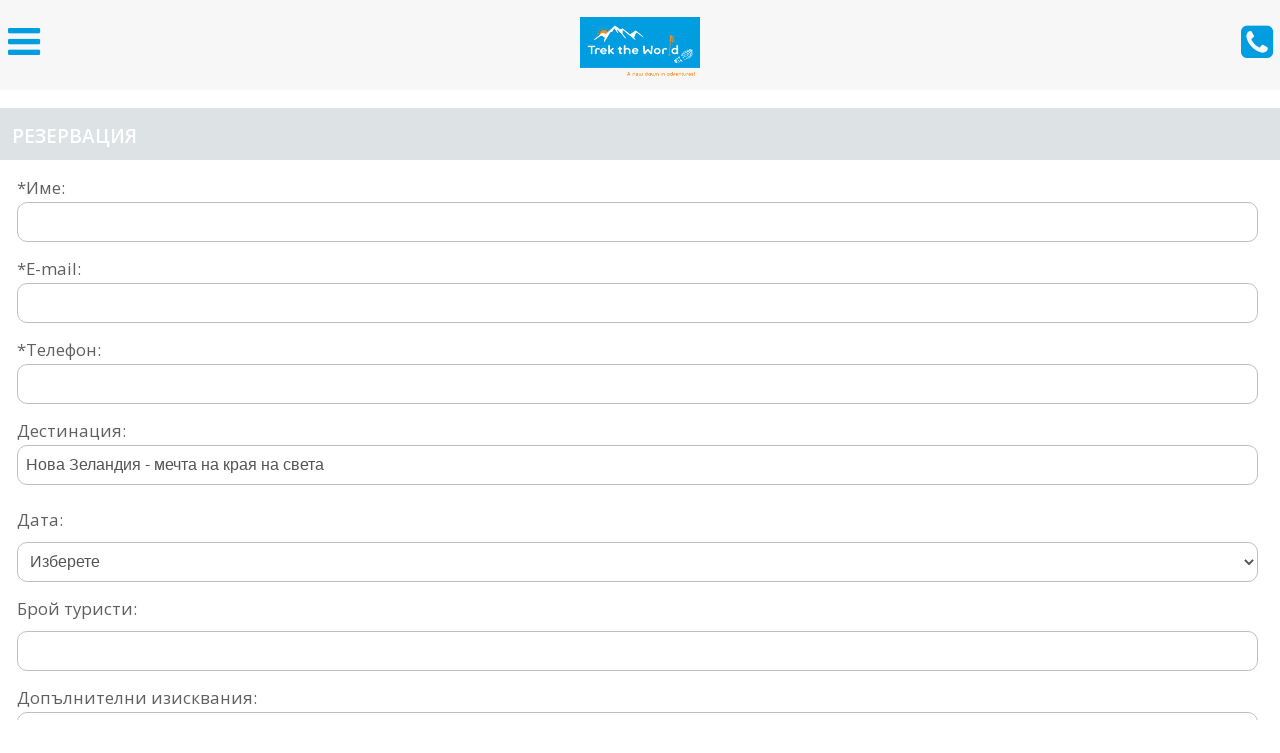

--- FILE ---
content_type: text/html; charset=UTF-8
request_url: https://m.trektheworld.club/reservation.html?offer=%D0%9D%D0%BE%D0%B2%D0%B0+%D0%97%D0%B5%D0%BB%D0%B0%D0%BD%D0%B4%D0%B8%D1%8F+-+%D0%BC%D0%B5%D1%87%D1%82%D0%B0+%D0%BD%D0%B0+%D0%BA%D1%80%D0%B0%D1%8F+%D0%BD%D0%B0+%D1%81%D0%B2%D0%B5%D1%82%D0%B0&oid=239
body_size: 2645
content:

<!DOCTYPE html>
<html>
 <head>
  <base href="https://m.trektheworld.club/"/>
  <title>Trek The World</title>

  <link rel="alternate" media="screen" href="https://www.trektheworld.club/reservation.html?offer=%D0%9D%D0%BE%D0%B2%D0%B0+%D0%97%D0%B5%D0%BB%D0%B0%D0%BD%D0%B4%D0%B8%D1%8F+-+%D0%BC%D0%B5%D1%87%D1%82%D0%B0+%D0%BD%D0%B0+%D0%BA%D1%80%D0%B0%D1%8F+%D0%BD%D0%B0+%D1%81%D0%B2%D0%B5%D1%82%D0%B0&oid=239"/>
  <link rel="canonical" href="https://www.trektheworld.club/reservation.html?offer=%D0%9D%D0%BE%D0%B2%D0%B0+%D0%97%D0%B5%D0%BB%D0%B0%D0%BD%D0%B4%D0%B8%D1%8F+-+%D0%BC%D0%B5%D1%87%D1%82%D0%B0+%D0%BD%D0%B0+%D0%BA%D1%80%D0%B0%D1%8F+%D0%BD%D0%B0+%D1%81%D0%B2%D0%B5%D1%82%D0%B0&oid=239"/>
  <meta name="apple-mobile-web-app-title" content="Trek The World"/>
  <meta name="apple-mobile-web-app-capable" content="yes"/>
  <meta name="apple-mobile-web-app-status-bar-style" content="black"/>
  <link rel="apple-touch-icon" href="/apple-touch-icon.png"/>
  <meta name="viewport" content="width=device-width, initial-scale=1.0, minimum-scale=1.0, maximum-scale=1.0" />
  <meta charset="UTF-8"/>

  <link
  href="https://fonts.googleapis.com/css?family=Open+Sans:300,400,600&display=swap&subset=cyrillic,cyrillic-ext,latin-ext"
  rel="stylesheet" />
  <link
  href="https://fonts.googleapis.com/css?family=Comfortaa:400,700&display=swap&subset=cyrillic,cyrillic-ext,latin-ext"
  rel="stylesheet" />
  <link rel="stylesheet" type="text/css" href="/css/mobile2.css" />
  <link rel="stylesheet" type="text/css" href="/css/slider/responsive-slider.css"/>

 </head>

 <body>


 <div id="main">
   <div id="header">
  <div class="flo-l">
   <a onclick="openNav()" style="font-size:15px"><i class="fa fa-bars" style="color:#009DE1;font-size:2.5em;padding:0.2em;"></i></a>
  </div>
  <div class="flo-r" onclick="location.href='tel:+359887065443'">
   <a href="tel:+359887065443" style="font-size:15px"><i class="fa fa-phone-square" style="color:#009DE1;font-size:2.5em;padding:0.2em;"></i></a>
  </div>
  <div onclick="location.href='/'">
   <a href="/" title="Начало"><img src="/img/logo.png" alt="" style="width:120px;height:64px"/></a>
  </div>
  <div class="clr-b"></div>
 </div>

 <div id="mobile_menu" class="sidenav">
  <a href="javascript:void(0)" class="closebtn" onclick="closeNav()">&times;</a>
  




    <div class="menu_separator" onclick="location.href='/about_us'">
     За нас    </div>
      <div class="menu_separator" onclick="location.href='/celebrations'">
     Празници    </div>
      <div class="menu_separator" onclick="location.href='/bulgaria'">
     България    </div>
      <div class="menu_separator" onclick="location.href='/balkans'">
     Балканите    </div>
      
    <div class="menu_separator" onclick="toggleFilter('toggle-mobile_1', 'menu-mobile_1')">
     <span class="menu-title" >Европа</span>
     <span class="see-all"><i class="fa fa-chevron-down"  id="toggle-mobile_1"></i></span>
     <div class="clear"></div>
    </div>
    <div id="menu-mobile_1" class="child_menu">
      <div class="menu_link" style="line-height:2em;" onclick="location.href='/europe/Greece'">
 <table border="0" cellpadding="0" cellspacing="0" style="width:100%">
  <tr>
   <td style="width:100%">
    Гърция
      </td>

  <td style="width:14px;vertical-align:middle" >
   <div class="flo-r"><i class="fa fa-chevron-right"></i></div>
  </td>
  </tr>
 </table>
</div>

<div class="menu_link" style="line-height:2em;" onclick="location.href='/europe/Azores'">
 <table border="0" cellpadding="0" cellspacing="0" style="width:100%">
  <tr>
   <td style="width:100%">
    Португалия
      </td>

  <td style="width:14px;vertical-align:middle" >
   <div class="flo-r"><i class="fa fa-chevron-right"></i></div>
  </td>
  </tr>
 </table>
</div>

<div class="menu_link" style="line-height:2em;" onclick="location.href='/europe/Spain'">
 <table border="0" cellpadding="0" cellspacing="0" style="width:100%">
  <tr>
   <td style="width:100%">
    Испания
      </td>

  <td style="width:14px;vertical-align:middle" >
   <div class="flo-r"><i class="fa fa-chevron-right"></i></div>
  </td>
  </tr>
 </table>
</div>

<div class="menu_link" style="line-height:2em;" onclick="location.href='/europe/Iceland'">
 <table border="0" cellpadding="0" cellspacing="0" style="width:100%">
  <tr>
   <td style="width:100%">
    Исландия
      </td>

  <td style="width:14px;vertical-align:middle" >
   <div class="flo-r"><i class="fa fa-chevron-right"></i></div>
  </td>
  </tr>
 </table>
</div>

<div class="menu_link" style="line-height:2em;" onclick="location.href='/europe/romania'">
 <table border="0" cellpadding="0" cellspacing="0" style="width:100%">
  <tr>
   <td style="width:100%">
    Румъния
      </td>

  <td style="width:14px;vertical-align:middle" >
   <div class="flo-r"><i class="fa fa-chevron-right"></i></div>
  </td>
  </tr>
 </table>
</div>

<div class="menu_link" style="line-height:2em;" onclick="location.href='/europe/Russia'">
 <table border="0" cellpadding="0" cellspacing="0" style="width:100%">
  <tr>
   <td style="width:100%">
    Русия
      </td>

  <td style="width:14px;vertical-align:middle" >
   <div class="flo-r"><i class="fa fa-chevron-right"></i></div>
  </td>
  </tr>
 </table>
</div>

<div class="menu_link" style="line-height:2em;" onclick="location.href='/europe/polalnd'">
 <table border="0" cellpadding="0" cellspacing="0" style="width:100%">
  <tr>
   <td style="width:100%">
    Полша
      </td>

  <td style="width:14px;vertical-align:middle" >
   <div class="flo-r"><i class="fa fa-chevron-right"></i></div>
  </td>
  </tr>
 </table>
</div>

<div class="menu_link" style="line-height:2em;" onclick="location.href='/europe/Great_Britain'">
 <table border="0" cellpadding="0" cellspacing="0" style="width:100%">
  <tr>
   <td style="width:100%">
    Великобритания
      </td>

  <td style="width:14px;vertical-align:middle" >
   <div class="flo-r"><i class="fa fa-chevron-right"></i></div>
  </td>
  </tr>
 </table>
</div>

<div class="menu_link" style="line-height:2em;" onclick="location.href='/europe/Serbia'">
 <table border="0" cellpadding="0" cellspacing="0" style="width:100%">
  <tr>
   <td style="width:100%">
    Сърбия
      </td>

  <td style="width:14px;vertical-align:middle" >
   <div class="flo-r"><i class="fa fa-chevron-right"></i></div>
  </td>
  </tr>
 </table>
</div>

<div class="menu_link" style="line-height:2em;" onclick="location.href='/europe/Macedonia'">
 <table border="0" cellpadding="0" cellspacing="0" style="width:100%">
  <tr>
   <td style="width:100%">
    Македония
      </td>

  <td style="width:14px;vertical-align:middle" >
   <div class="flo-r"><i class="fa fa-chevron-right"></i></div>
  </td>
  </tr>
 </table>
</div>

<div class="menu_link" style="line-height:2em;" onclick="location.href='/europe/Montenegro'">
 <table border="0" cellpadding="0" cellspacing="0" style="width:100%">
  <tr>
   <td style="width:100%">
    Черна гора
      </td>

  <td style="width:14px;vertical-align:middle" >
   <div class="flo-r"><i class="fa fa-chevron-right"></i></div>
  </td>
  </tr>
 </table>
</div>

<div class="menu_link" style="line-height:2em;" onclick="location.href='/europe/Turkey'">
 <table border="0" cellpadding="0" cellspacing="0" style="width:100%">
  <tr>
   <td style="width:100%">
    Турция
      </td>

  <td style="width:14px;vertical-align:middle" >
   <div class="flo-r"><i class="fa fa-chevron-right"></i></div>
  </td>
  </tr>
 </table>
</div>

    </div>
      <div class="menu_separator" onclick="location.href='/long_destinations'">
     Далечни дестинации    </div>
  <script type="text/javascript">
// (function () {
  function toggleFilter (btnID, filterId) {
    var elemFilter = document.getElementById(filterId);
    var elemBtn = document.getElementById(btnID);

    if (elemFilter.clientHeight <= 0) {
      elemFilter.className += ' show';
      elemBtn.className = 'fa fa-chevron-up';
    } else {
      elemFilter.className = elemFilter.className.replace(/(?:^|\s)show(?!\S)/g, '');
      elemBtn.className = 'fa fa-chevron-down';
    }
  }
// }) ();
</script>
 </div>

  <div id="page">
   <div id="title">
           <h1> Резервация</h1>
        </div>
  <div style="clear:both;"></div>
  
<div class="form" style="width:99.9%;">
 
  <div class="label">
  <form name="reservation" method="post">
  <table border="0" cellpadding="0" cellspacing="0" style="width:100%;">
   <tr>
    <td>
     <table border="0" cellpadding="0" cellspacing="3" style="width:100%;">
      <tr>
       <td class="label">*Име:</td>
      </tr>
      <tr>
       <td><input type="text" name="name" value="" class="input" /></td>
      </tr>
      <tr>
       <td style="height:5px"></td>
      </tr>
      <tr>
       <td class="label">*E-mail:</td>
      </tr>
      <tr>
       <td><input type="email" name="email" value="" class="input"/></td>
      </tr>
      <tr>
       <td style="height:5px"></td>
      </tr>
      <tr>
       <td class="label">*Телефон:</td>
      </tr>
      <tr>
       <td><input type="tel" name="phone" value="" class="input" /></td>
      </tr>
      <tr>
       <td style="height:5px"></td>
      </tr>
      <tr>
       <td class="label">Дестинация:</td>
      </tr>
      <tr>
       <td><input type="text" name="offer" value="Нова Зеландия - мечта на края на света" class="input" /></td>
      </tr>
      <tr>
       <td style="height:5px"></td>
      </tr>
      
            
      <tr>
       <td style="height:5px"></td>
      </tr>

      <tr>
       <td class="label">Дата:</td>
      </tr>
      <tr>
       <td style="height:5px"></td>
      </tr>

      <tr>
       <td>
                  
         <select name="date" class="input">
          <option value="">Изберете</option>
                                  <option value="2026-02-19 00:00:00"  >19.02.2026</option>
                              </select>
         
         
       </td>
      </tr>

      <tr>
       <td style="height:5px"></td>
      </tr>
      
      <tr>
       <td class="label">Брой туристи:</td>
      </tr>
      <tr>
       <td style="height:5px"></td>
      </tr>
      
      <tr>
       <td><input type="text" name="number" value="" class="input" /></td>
      </tr>
        

      <tr>
       <td style="height:5px"></td>
      </tr>
      
      
      <tr>
       <td class="label" valign="top">Допълнителни изисквания:</td>
      </tr>

      <tr>
       <td>
        <textarea name="extra" class="textarea"></textarea>
       </td>
      </tr>

      <tr>
       <td style="height:5px"></td>
      </tr>
      
      
      <tr>
       <td colspan="3">
        <input type="checkbox" name="agree" value="1" class="search_checkbox" style="vertical-align:top;margin:3px 3px 0 0;" />
         <a href="/terms" target="_blank">Съгласен съм с общите условия*&nbsp;</a>
       </td>
      </tr>

      
      <tr>
       <td style="height:5px"></td>
      </tr>

       <tr>
       <td colspan="3">
        <input type="checkbox" name="agree_gdpr" value="1" class="search_checkbox" style="vertical-align:top;margin:3px 3px 0 0;"/>
        <a href="/policy_confidential" target="_blank">Приемам и се съгласявам с политиката за поверителност*&nbsp;</a>
       </td>
      </tr>
      
      <tr>
       <td style="height:5px"></td>
      </tr>
      
      
      
      
      
      <tr>
       <td colspan="3">
         <input type="submit" class="book_btn" value="Изпрати запитване" />
       </td>
      </tr>
      </table>
     </td>
    </tr>
   </table>
  </form>
   Полетата със * са задължителни <br /><br />
 </div>
</div>
  <div style="clear:both;"></div>


 <div id="footer">
  <div class="full_version_btn" onclick="openExternal('https://www.trektheworld.club?is_mobile=1')">Към пълната версия на сайта</div>
    <br/>

  <div style="width:100%;left:0;bottom:0;">
   <div class="small" style="text-align:center" onclick="openExternal('https://www.trektheworld.club?is_mobile=1')">
    Copyright <span>Trek The World</span> &copy; 2025
   </div>
   <div class="small" style="text-align:center" onclick="location.href='https://www.travel-studio.bg'">
    Powered by <span>ProStudio</span>
   </div>
   <br/><br/>  </div>
  </div>
 </div>
</div>

 
  <script type="text/javascript" src="/js/jquery.js"></script>
  <script type="text/javascript" src="/js/main2.js"></script>
  <script type="text/javascript" src= "/js/mobile_menu.js"></script>
  <script src="/js/slider/jquery.event.move.js"></script>
  <script src="/js/slider/responsive-slider.js"></script>

 </body>
</html>


--- FILE ---
content_type: text/css
request_url: https://m.trektheworld.club/css/mobile2.css
body_size: 3631
content:
/*!
 *  Font Awesome 4.3.0 by @davegandy - http://fontawesome.io - @fontawesome
 *  License - http://fontawesome.io/license (Font: SIL OFL 1.1, CSS: MIT License)
 */@font-face{font-family:'FontAwesome';src:url('../font-awesome/fonts/fontawesome-webfont.eot?v=4.3.0');src:url('../fonts/fontawesome-webfont.eot?#iefix&v=4.3.0') format('embedded-opentype'),url('../fonts/fontawesome-webfont.woff2?v=4.3.0') format('woff2'),url('../font-awesome/fonts/fontawesome-webfont.woff?v=4.3.0') format('woff'),url('../font-awesome/fonts/fontawesome-webfont.ttf?v=4.3.0') format('truetype'),url('../font-awesome/fonts/fontawesome-webfont.svg?v=4.3.0#fontawesomeregular') format('svg');font-weight:normal;font-style:normal}.fa{display:inline-block;font:normal normal normal 14px/1 FontAwesome;font-size:inherit;text-rendering:auto;-webkit-font-smoothing:antialiased;-moz-osx-font-smoothing:grayscale;transform:translate(0, 0)}

* {
 margin:0;
 padding:0;
 -moz-box-sizing:border-box;
 box-sizing:border-box;
}

body{
 width:100%;
 height:100%;
 background:#FFF;
 font-family:'Open Sans', sans-serif;
 font-weight:400;
 font-size:15px;
 line-height:22px;
 text-align:left;
 background-color:#fff;
 color:#5f6062;
}

.flo-l{float:left;margin-top:6px;}
.flo-r{float:right;line-height:2em; }
.clr-b{clear:both;}
.clr-l{clear:left;}
.cf{overflow:hidden;}
.fa-bars:before {content: "\f0c9";}
.fa-phone-square:before {content: "\f098";}
.fa-chevron-right:before {content: "\f054";}
.fa-air:before{content:"\f072"}
.fa-plane:before{content:"\f072"}
.fa-none:before{content:"\f1b9"}
.fa-car:before{content:"\f1b9"}
.fa-bus:before{content:"\f207"}
.fa-ship:before {content:"\f21a"}
.fa-star:before {content: "\f005";}
.fa-map-marker:before {content: "\f041";}
.fa-envelope-square:before {content: "\f199";}
.fa-facebook-square:before {content: "\f082";}
.fa-chevron-down:before {content: "\f078";}
.fa-chevron-up:before {content: "\f077";}



.see-all {
  float: right;
  width: 18%;
  text-align: right;
}
.child_menu {
 display: none;
/*  max-height: 0.1px;
  overflow: hidden;
  -moz-transition: all 0.6s linear;
  -webkit-transition: all 0.6s linear;
  -o-transition: all 0.6s linear;
  -ms-transition: all 0.6s linear;
  transition: all 0.6s linear;*/
}
.child_menu.show {
  max-height: 10000px;
}



a {text-decoration:none;}
.flo-l{float:left;margin-top:6px;}
.flo-r{float:right;line-height:2em;margin-top:6px; }
.clr-b{clear:both;}
.clr-l{clear:left;}
.cf{overflow:hidden;}
.fa-bars:before {content: "\f0c9";}
.fa-phone-square:before {content: "\f098";}
.fa-chevron-right:before {content: "\f054";}
.fa-air:before{content:"\f072"}
.fa-plane:before{content:"\f072"}
.fa-none:before{content:"\f1b9"}
.fa-car:before{content:"\f1b9"}
.fa-bus:before{content:"\f207"}
.fa-ship:before {content:"\f21a"}
.fa-star:before {content: "\f005";}
.fa-map-marker:before {content: "\f041";}

#header {
 width:100%;
 min-width:285px;
 background:#F7F7F7;
 padding:0.6em 0 0.6em 0;
 top:0px;
 position:relative;
}

#header img {
 overflow:hidden;
 display:block;
 position:relative;
 margin:8px auto 0 auto;
 vertical-align:top;
}

#page{
 width:100%;
 min-width:285px;
}

.container_banner {
 float:left;
 width:100%;
 height:245px;
/* margin-bottom:8px;*/
 overflow:hidden;
}

.banner-123-title {
 position:absolute;
 left:0;
 bottom:14px;
 width:100%;
 min-height:71px;
}

.banner_content {
 position:relative;
 height:245px;
}

.banner_bg {
 float:left;
 width:100%;
 height:245px;
}

.banner_title_bg {
 float:left;
 background:rgba(0, 0, 0, 0.5);
 width:98%;
 min-height:71px;
 margin:0 1%;
 border-radius:3px;
}

.banner_title {
 float:left;
 width:90%;
 margin-left:20px;
 border-radius:3px;
 overflow: hidden;
 white-space: normal;
}

.banner_title_in {
 height:32px;
 overflow:hidden;
 margin-top:8px;
 display:table;
}

.banner_title a:link, .banner_title a:visited, .banner_title a:hover {
 font-size:14px;
 line-height:17px;
 font-weight:700;
 color:#FFF;
 display: table-cell;
 vertical-align: middle;
 white-space: normal;
}

.banner_text{
 float:left;
 width:100%;
 font-size:13px;
 color:#FFF;
}

#search{
 width:100%;
 background:#009DE1;
 height:280px;
 margin-bottom:20px;
}

.search_content {
 width:100%;
 padding-top:15px;
}

.search_title{
 width: 100%;
 text-align:center;
 padding:0 36px 0 25px 0;
 margin-bottom: 12px;
 font-size: 16px;
 line-height: 17px;
 color:#FFF;
}

.search_title span{
 font-size: 26px;
 line-height: 31px;
 text-transform:uppercase;
 font-weight:700;
}

.select_holder{
 width: 93%;
 height:36px;
 background:#FFF;
 line-height:36px;
 border:1px solid #3773ae;
 margin:0 auto 15px auto;
}

.select_holder select{
 background:transparent;
 border:0 none;
 width: 94.4%;
 height: 26px;
 margin: 0 0 0 10px;
 font-size: 16px;
 line-height: 21px;
 color:#808080;
 outline:0;
 padding:0;
}

.select_holder option{
 padding:2px 5px;
}

.search_btn {
 background:#1f4061;
 width:93%;
 height:34px;
 border:0;
 margin:0 auto;
 text-transform:uppercase;
 text-align:center;
}

.search_btn input{
 background:transparent;
 width:100%;
 height:32px;
 padding-bottom:3px;
 font-size:17px;
 line-height:30px;
 font-family: Arial;
 color:#FFF;
 border:0;
}

.menu_separator {
 background:#009DE1;
 padding:0.7em 0.5em;
 border-bottom:1px solid #FFF;
 text-transform:uppercase;
 font-size: 17px;
 font-weight:700;
 font-family:'Comfortaa', cursive;
 color:#FFF;
}


.menu_link {
 background:#FFF;
 width:100%;
 padding:0.4em 0.5em;
 border-bottom:1px solid #BBB;
 font-size:1.2em;
 color:#575757;
}

.menu_link .fa {
 color:#575757;
}


#title{
/* background:#009DE1;*/
 width:100%;
 padding:17px 12px 13px 12px;

 margin-top: 18px;
 color: #5f6062;
 background: #dde2e5;

}

#title h1{
 font-size:19px;
 line-height:22px;
 text-transform:uppercase;
 font-weight:700;
 color:#FFF;
 margin:0;
}


.title_home{
 width:100%;
 padding:17px 12px 13px 12px;
 text-transform:uppercase;
 margin-top: 18px;
 color:#5f6062;
 background: #dde2e5;
 font-size: 17px;
font-weight: 700;
font-family: 'Comfortaa', cursive;
}

.menu_link_int {
 background:#FFF;
 width:100%;
 padding:0.4em 0.7em;
 border-bottom:1px solid #BBB;
 font-size:1.2em;
 color:#009DE1;
}

.menu_link_int .fa{
 color:#555;
}

.small_int {
 font-size:0.9em;
 line-height:1.5em;
 font-weight:400;
 color:#555;
 margin-top:5px;
}

.small_int span{
 color:#0050A0;
}

.small {
 font-size:1em;
 line-height:1.5em;
 color:#383838;
}

.small span{
 color:#009DE1;
}


/*offer box start*/

.offer_box {
 background:#FFF;
 width:100%;
 height:145px;
 padding:12px 0 12px 12px;
 border-bottom:1px solid #CCC;
}

.offer_box_img {
 float:left;
 width:133px;
 height:122px;
 box-shadow:0 0 5px 1px #CDCDCD;
 padding:5px 0 0 5px;
}

.offer_box_img_content{
 position:relative;
 width:100%;
 height:100%;
}

.offer_box_img img {
 width:122px;
 height:111px;
}

.offer_box .title {
 float:left;
 width:100%;
 line-height:16px;
 height:68px;
 margin-bottom: 0;
 overflow: hidden;
}

.offer_box .title a:link, .offer_box .title a:visited, .offer_box .title a:hover{
 font-size:14px;
 line-height:16px;
 font-weight:700;
 font-family:'Open Sans';
 color:#222324;
}

.offer_box_info {
 float:left;
 width:51%;
 height:120px;
 padding:1px 0 0 16px;
}


.beginners{
 float:left;
 background: url('/img/icon-beginners.png') no-repeat left top;
 background-size:cover;
 height:18px;
 width:16px;
 margin:0 4px 0 0;
}

.intermediate{
 float:left;
 background: url('/img/icon-intermediate.png') no-repeat left top;
 background-size:cover;
 width:19px;
 height:18px;
 margin:0 4px 0 0;
}

.advanced{
 float:left;
 background: url('/img/icon-advanced.png') no-repeat left top;
 background-size:cover;
 width:19px;
 height:18px;
 margin:0 4px 0 0;
}


.marker {
 position: absolute;
 top:0;
 left:0;
 width:166px;
 height:30px;
 padding:4px 0 0 7px;
 font-weight:600;
 font-size:11px;
 line-height:12px;
 color:#fff;
 z-index:2;
}

.marker.confirmed {
 background: url('/img/marker-confirmed.png') no-repeat;
 background-size:70% 70%;
}

.marker.latest_places {
 background: url('/img/marker-latest_places.png') no-repeat;
 background-size:70% 70%;
}

.marker.no_places {
 background: url('/img/marker-no_places.png') no-repeat;
 background-size:70% 70%;
}

.marker.free_text {
 background: url('/img/marker-free-text.png') no-repeat;
  background-size:70% 70%;
}

.price {
 float:left;
 width:100%;
 height:30px;
 margin-bottom:5px;
 font-size:16px;
 line-height:19px;
 font-weight:700;
 color:#F78D1F;
}

.price span{
 font-size:18px;
}

.offer_box_info .price {
 height: 18px;
 margin-bottom:5px;
}

.days {
 float:left;
 width:100%;
 padding:5px 0 0 0;
 font-size:12px;
 line-height:17px;
 color:#555;
}

.days .fa {
 vertical-align:top;
 margin:2px 2px 0 0;
 font-size:15px;
}

.stars{
 float:left;
 width:80%;
 height:18px;
 font-size:2px;
}

.stars .fa{
 font-size:13px;
 color:#F1C04A;
 margin-right:1px;
}

.location {
 float:left;
 width:100%;
 padding:5px 0 0 0;
 font-size:12px;
 line-height:16px;
 color:#555;
}

.location .fa {
 vertical-align:top;
 margin-right:2px;
 font-size:14px;
}

/*offer box end*/


.medium_text {
 padding-bottom:5px;
}

.difficulty{
 width:100%;
}

.offer_top_info{
 padding:12px;
}

.offer_top_info .fa{
 vertical-align:top;
 margin-right:5px;
 font-size:21px;
 color:#A8A8A8;
}

.large {
 padding:0.7em 0 0.8em 0.6em;
 font-size:18px;
 color:#222324;
}

.content_price {
 font-family:'Comfortaa',cursive;
 font-size:14px;
 font-weight:700;
 text-transform:uppercase;
 color:#222324;
 width:60%;
}

.content_price span{
 font-size:17px;
 font-weight:400;
}

.description_title{
 background:#009DE1;
 width:100%;
 height:40px;
 padding:0 0 0 12px;
 margin-bottom:12px;
 font-size:18px;
 line-height:40px;
 text-transform:uppercase;
	color:#FFF;
}

.offer_view_info{
 padding:0 12px 12px 12px;
}

.medium {
 font-size:1.1em;
}

.form{
 width:100%;
 padding:1em 1em 0;
 font-size:14px;
 text-align:justify;
}

.form p{
 margin:13px 0;
}

.label {
 font-size:1.1em;
}

.input {
 width:100%;
 height:40px;
 background-color:#FFF;
 border-radius:10px;
 -moz-border-radius:10px;
 -webkit-border-radius:10px;
 padding-left:0.5em;
 margin-bottom:5px;
 text-align:middle;
 font-family:Arial;
 font-size:16px;
 color:#555;
 border:1px solid #BFBFBF;
 outline-color:#009DE1;
}

.textarea {
 width:100%;
 height:120px;
 background-color:#FFF;
 border-radius:10px;
 -moz-border-radius:10px;
 -webkit-border-radius:10px;
 padding:0.5em 0 0 0.5em;
 margin-bottom:5px;
 text-align:middle;
 font-family:Arial;
 font-size:16px;
 color:#555;
 border:1px solid #BFBFBF;
 outline-color:#009DE1;
}

.content_title {
 font-size:16px;
 line-height:17px;
 font-weight:700;
 font-family: 'Comfortaa',cursive;
 font-size: 16px;
 font-weight: 700;
 line-height: 20px;
 text-transform:uppercase;
 color: #F68D1E;
}



.table {
 border-collapse:collapse;
 background-color:#fff;
 font-size:0.95em;
}

.htable-header {
 background-color:#3E7FC1;
 padding:8px 5px;
 border:1px solid #DEDEDE;
 border-color: #dce2e4;
 font-family: 'Open Sans', cursive;
 font-weight: 700;
 font-size: 13px;
 color: #222324;
 background-color: #eaf0f3;
}

.table-cell{
 padding:5px;
 font-size:13px;
 color:#444;
 border:1px solid #DEDEDE;
}


.table {
 width: 100%;
 border-style: solid;
 border-width: thin;
 border-left-width: 1px;
 border-top-width: 1px;
 border-bottom-width: 0;
 border-right-width: 0px;
 border-color: #dce2e4;
 background-color: #fff;
 line-height: normal;
}




.book_btn {
 width:100%;
 height:39px;
 border-radius:30px;
 -moz-border-radius:30px;
 -webkit-border-radius:30px;
 font-family:'Open Sans';
 background:#F68D1E;
 margin:8px auto 20px auto;
 border:0;
 font-size:1.2em;
 line-height:37px;
 text-align:center;
 text-transform:uppercase;
 font-weight: bold;
 color:#FFF;
}

.full_version_btn {
 background:#F78D1F;
 width:100%;
 height:42px;
 margin-top:10px;
 text-align:center;
 line-height:42px;
 text-transform:uppercase;
 font-size:1.1em;
 font-weight:700;
 color:#FFF;
 border:0;
}

.request_btn {
 width:70%;
 height:39px;
 border-radius:30px;
 -moz-border-radius:30px;
 -webkit-border-radius:30px;
 font-family:'Open Sans';
 background:#F68D1E;
 margin:15px auto 32px auto;
 border:0;
 font-size:1em;
 line-height:37px;
 text-align:center;
	text-transform:uppercase;
 font-weight: bold;
 color:#FFF;
}

#footer{
 width:100%;
 margin-top:17px;
 left:0;
 bottom:0;
}

.wiki_table {
 border-style:solid; border-color:#C2C2C2; border-width: 1px 1px 0px 0px; background-color: #FFF;
}
.wiki_td {
 border-style:solid; border-color:#C2C2C2; border-width: 0px 0px 1px 1px; text-align:center; padding:5px; color: #363636;
}

.wiki_line {
 background:#D0D0D0;
 width:100%;
 height:1px;
 font-size:0;
 line-height: 0;
}

ul {
 margin:1px 0 1px 1px;
 padding-left:0;
}

li {
 background:url("/img/bullet.png") no-repeat left 6px;
 list-style:none;
 margin:0;
 padding:0 0 3px 10px;
}

a:link, a:visited, a:hover{
 font-family: 'Comfortaa',cursive;
 font-size:14px;
 line-height:15px;
 color:#3E7FC1;
}

#cookie_bar {
 width:100%;
 min-width:285px;
 padding:10px 0;
 background:#5A5A5A;
 font-weight:normal;
 text-align:center;
 color:#FFF;
 display:none;
}

#cookie_text {
 display:block;
 padding:0 14px;
}

#cookie_text span{
 line-height:21px;
}

#cookie_buttons{
 text-align:center;
}

.cookie_btn{
 background:#303030;
 width:105px;
 display:inline-block;
 padding:4px 8px;
 margin:6px 5px 0 0;
 border:1px solid rgba(0, 0, 0, 0.1);
 border-radius:2px;
 font-size:12px;
 line-height:18px;
 color:#FFF;
}

.cookie_btn a:link, .cookie_btn a:visited, .cookie_btn a:hover {
 font-size:12px;
 line-height:18px;
 color:#FFF;
 text-decoration:none;
 white-space:nowrap;
 font-weight:normal;
}



/* The side navigation menu */
.sidenav {
 height:100%; /* 100% Full-height */
 width:0; /* 0 width - change this with JavaScript */
 position:fixed; /* Stay in place */
 z-index:999; /* Stay on top */
 top:0; /* Stay at the top */
 left:0;
 background-color: #FFF;
 padding-bottom:20px;
 overflow-x: hidden; /* Disable horizontal scroll */
 overflow-y: auto;
 padding-top: 60px; /* Place content 60px from the top */
 transition: 0.5s; /* 0.5 second transition effect to slide in the sidenav */
 -moz-transition: 0.5s;
 -webkit-transition: 0.5s; 
}

/* Position and style the close button (top right corner) */
#mobile_menu .closebtn {
 position: absolute;
 top:20px;
 right:14px;
 font-size:36px;
 margin-left:50px;
 border:0;
 color:#575757;
}

#mobile_menu a {
 text-decoration:none;
}

/* Style page content - use this if you want to push the page content to the right when you open the side navigation */
#main {
 background:#FFF;
 transition: margin-left .5s;
 -moz-transition: margin-left .5s;
 -webkit-transition: margin-left .5s;
}



.form iframe{
 width:100%!important;
 height:auto!important;
}

.form img{
 padding:5px;
}


.form .wiki_line img{
 padding:0!important;
}


--- FILE ---
content_type: text/css
request_url: https://m.trektheworld.club/css/slider/responsive-slider.css
body_size: 306
content:
.responsive-slider {
 width:100%;
 position:relative;
}

.responsive-slider .touch-surface {
 position:absolute;
 top:0;
 left:0;
 width:100%;
 height:100%;
}

.responsive-slider .slides {
 position: relative;
 /*overflow: hidden;*/
}

.responsive-slider .slides ul {
 list-style-type: none;
 padding: 0;
 margin: 0;
 white-space: nowrap;
 font-size: 0;
}

.responsive-slider .slides ul li {
 display: inline-block;
 background: none;
 padding: 0;
 max-width: 100%;
}

.responsive-slider .slides ul li .slide-body {
 display: inline-block;
 position: relative;
 max-width: 100%;
 font-size: 14px;
}

.responsive-slider .slides ul li .slide-body img {
 max-width: 100%;
 object-fit:cover;
}

.responsive-slider .slider-control {
 position: absolute;
 font-size: 20px;
 color: #000;
 top: 48px;
 background-color: #fff;
}

.responsive-slider .slider-control.left {
 left: 0;
 padding-left: 0;
 background: url("/img/banner-arrow-left.png") no-repeat ;
 width: 45px;
 height:147px;
}

.responsive-slider .slider-control.left:hover {
 text-decoration: none;
}

.responsive-slider .slider-control.right {
 right: 0;
 padding-right: 0;
 background: url("/img/banner-arrow-right.png") no-repeat ;
 width: 45px;
 height:147px;
}

.responsive-slider .slider-control.right:hover {
 text-decoration: none;
}


--- FILE ---
content_type: application/javascript
request_url: https://m.trektheworld.club/js/slider/responsive-slider.js
body_size: 2572
content:
// Generated by CoffeeScript 1.8.0
/*!
* Responsive Slider widget script
* by w3widgets
*
* Author: Lukasz Kokoszkiewicz
*
* Copyright © w3widgets 2013 All Rights Reserved
*/
(function() {
(function($) {
var Slider, autoplay, interval, opts, parallax, parallaxDirection, parallaxDistance, spy, touch, transitionTime;
Slider = function(element, options) {
this.$element = element;
this.$slides = this.$element.find('.slides ul li');
if (this.$slides.length < 1) {
this.$slides = this.$element.find('[data-group="slides"] ul li');
}
this.$prevNext = this.$element.find('[data-jump]');
this.$pages = this.$element.find('[data-jump-to]');
this.$slidesContainer = this.$element.find('[data-group="slides"]');
this.$rel = this.$element.find('[data-group="slides"] ul');
this.$rel.css('position', 'relative');
this.slideChangeInProgress = false;
this.interval = false;
this.options = options;
this.current = 2;
this.slide = 1;
this.set(2, true);
this.options.onInit.call(this);
this.runAnimations();
return null;
};
Slider.prototype = {
getGlobalWidth: function() {
return this.$element.width();
},
updateControls: function() {
this.$pages.removeClass('active');
return this.$pages.filter('[data-jump-to=' + (this.current - 1) + ']').addClass('active');
},
runAnimations: function() {
var captions, r;
r = this;
captions = $(this.$slides[this.current - 1]).find('[data-animate]');
return captions.each(function() {
var $caption;
$caption = $(this);
return r.options.animations[$caption.data('animate')]($caption, $caption.data('delay'), $caption.data('length'));
});
},
hideAnimatedCaptions: function(slide) {
return $(this.$slides[slide - 1]).find('[data-animate]').css({
'opacity': 0
});
},
calculateScroll: function(slide) {
var gWidth;
gWidth = this.getGlobalWidth();
return (slide - 1) * gWidth;
},
resize: function() {
return this.$rel.css('right', this.calculateScroll(this.current));
},
jump: function(slide, transitionTime, noanimation) {
var animateOptions, gWidth, r, step;
if (transitionTime == null) {
transitionTime = this.options.transitionTime;
}
if (noanimation == null) {
noanimation = false;
}
r = this;
if (slide === r.current) {
noanimation = true;
}
if (this.$slides.length >= slide && !this.slideChangeInProgress) {
gWidth = this.getGlobalWidth();
if (!noanimation) {
this.hideAnimatedCaptions(slide);
}
step = void 0;
if (this.options.parallax) {
this.currentBgPosition = parseInt(r.$slidesContainer.css('background-position'));
this.moveStartScroll = parseInt(this.$rel.css('right'), 10);
step = function() {
var position;
position = Math.round(r.currentBgPosition - (r.moveStartScroll - parseInt(r.$rel.css('right'), 10)) * r.options.parallaxDistance * r.options.parallaxDirection) + 'px 0';
return r.$slidesContainer.css('background-position', position);
};
}
animateOptions = {
duration: transitionTime,
step: step,
done: function() {
if (slide === 1) {
r.hideAnimatedCaptions(r.$slides.length - 1);
r.set(r.$slides.length - 1);
} else if (slide === r.$slides.length) {
r.hideAnimatedCaptions(2);
r.set(2);
} else {
r.current = slide;
r.slide = slide - 1;
}
r.updateControls();
if (!noanimation) {
r.runAnimations();
}
r.options.onSlideChange.call(r);
return null;
},
always: function() {
r.slideChangeInProgress = false;
return null;
}
};
this.slideChangeInProgress = true;
this.$rel.animate({
'right': this.calculateScroll(slide)
}, animateOptions);
}
return null;
},
set: function(slide, init) {
var gWidth;
if (init == null) {
init = false;
}
gWidth = this.getGlobalWidth();
this.$rel.css('right', this.calculateScroll(slide));
this.current = slide;
this.slide = slide - 1;
this.updateControls();
return null;
},
movestart: function(e) {
if ((e.distX > e.distY && e.distX < -e.distY) || (e.distX < e.distY && e.distX > -e.distY)) {
return e.preventDefault();
} else {
this.stop();
if (this.options.parallax) {
this.currentBgPosition = parseInt(this.$slidesContainer.css('background-position'));
}
this.hideAnimatedCaptions(this.current - 1);
this.hideAnimatedCaptions(this.current + 1);
this.moveStartScroll = parseInt(this.$rel.css('right'), 10);
this.$rel.stop();
this.$rel.addClass('drag');
return this.timeStart = new Date();
}
},
move: function(e) {
var position;
if (this.options.parallax) {
position = Math.round(this.currentBgPosition - e.distX * this.options.parallaxDistance * this.options.parallaxDirection) + 'px 0';
this.$slidesContainer.css('background-position', position);
}
return this.$rel.css('right', this.moveStartScroll - e.distX);
},
moveend: function(e) {
var absDist, distLeftFrac, gWidth, timeDelta, transitionTime;
absDist = Math.abs(e.distX);
timeDelta = (new Date()).getTime() - this.timeStart.getTime();
gWidth = this.getGlobalWidth();
distLeftFrac = absDist / gWidth;
transitionTime = (timeDelta / distLeftFrac) * (1 - distLeftFrac);
transitionTime = transitionTime < 1000 ? transitionTime : 1000;
this.$rel.removeClass('drag');
if (absDist < gWidth / this.options.moveDistanceToSlideChange) {
return this.jump(this.current, transitionTime, true);
} else {
if (e.distX < 0) {
return this.next(transitionTime);
} else {
return this.prev(transitionTime);
}
}
},
stop: function(permanent) {
if (permanent == null) {
permanent = true;
}
clearInterval(this.interval);
if (permanent) {
this.$element.off('mouseover');
this.$element.off('mouseleave');
}
return null;
},
start: function() {
var r;
r = this;
return this.interval = setInterval((function() {
return r.next();
}), this.options.interval);
},
autoplay: function() {
var r;
r = this;
this.stop();
this.start();
this.$element.on('mouseover', function() {
return r.stop(false);
});
return this.$element.on('mouseleave', function() {
r.stop(false);
return r.start();
});
},
prev: function(transitionTime, noanimation) {
if (transitionTime == null) {
transitionTime = this.options.transitionTime;
}
if (noanimation == null) {
noanimation = false;
}
this.jump(this.current - 1, transitionTime, noanimation);
this.options.onSlidePrev.call(this);
return this.options.onSlidePageChange.call(this);
},
next: function(transitionTime, noanimation) {
if (transitionTime == null) {
transitionTime = this.options.transitionTime;
}
if (noanimation == null) {
noanimation = false;
}
this.jump(this.current + 1, transitionTime, noanimation);
this.options.onSlideNext.call(this);
return this.options.onSlidePageChange.call(this);
}
};
$.fn.responsiveSlider = function(option) {
var init, options, publicFunc, r, run;
r = this;
options = $.extend({}, $.fn.responsiveSlider.defaults, typeof option === 'object' && option);
options.animations = $.fn.responsiveSlider.animations;
publicFunc = {
next: 'next',
prev: 'prev',
stop: 'stop',
start: 'autoplay'
};
init = function($this) {
var $firstSlide, $lastSlide, data, slides;
options = $.metadata ? $.extend({}, options, $this.metadata()) : options;
slides = $this.find('ul li');
if (slides.length > 1) {
$firstSlide = $(slides[0]);
$lastSlide = $(slides[slides.length - 1]);
$firstSlide.before($lastSlide.clone());
$lastSlide.after($firstSlide.clone());
}
$this.data('slider', (data = new Slider($this, options)));
if (options.autoplay) {
data.interval = setInterval((function() {
return data.next();
}), options.interval);
data.autoplay();
}
$(window).on('resize', function() {
return data.resize();
});
$this.find('[data-jump]').on('click', function() {
data[$(this).data('jump')]();
return false;
});
$this.find('[data-jump-to]').on('click', function() {
data.jump($(this).data('jump-to') + 1);
return false;
});
if (options.touch) {
return $this.find('[data-group="slide"]').on('movestart', function(e, $this) {
return data.movestart(e);
}).on('move', function(e) {
return data.move(e);
}).on('moveend', function(e) {
return data.moveend(e);
});
}
};
run = function() {
return r.each(function() {
var $this, data;
$this = $(this);
data = $this.data('slider');
if (!data) {
init($this, options);
} else if (typeof option === 'string') {
data[publicFunc[option]]();
} else if (typeof option === 'number') {
data.jump(Math.abs(option) + 1);
}
return $this;
});
};
if ($.fn.responsiveSlider.run) {
return run();
} else {
$(window).on('load', run);
return $.fn.responsiveSlider.run = true;
}
};
$.fn.responsiveSlider.animations = {
slideAppearRightToLeft: function($caption, delay, length) {
var animate, css;
if (delay == null) {
delay = 0;
}
if (length == null) {
length = 300;
}
css = {
'margin-left': 100,
'margin-right': -100
};
$caption.css(css);
animate = function() {
css = {
'margin-left': 0,
'margin-right': 0,
'opacity': 1
};
return $caption.animate(css, length);
};
if (delay > 0) {
return setTimeout(animate, delay);
} else {
return animate();
}
},
slideAppearLeftToRight: function($caption, delay, length) {
var animate, css;
if (delay == null) {
delay = 0;
}
if (length == null) {
length = 300;
}
css = {
'margin-left': -100,
'margin-right': 100
};
$caption.css(css);
animate = function() {
css = {
'margin-left': 0,
'margin-right': 0,
'opacity': 1
};
return $caption.animate(css, length);
};
if (delay > 0) {
return setTimeout(animate, delay);
} else {
return animate();
}
},
slideAppearUpToDown: function($caption, delay, length) {
var animate, css;
if (delay == null) {
delay = 0;
}
if (length == null) {
length = 300;
}
css = {
'margin-top': 100,
'margin-bottom': -100
};
$caption.css(css);
animate = function() {
css = {
'margin-top': 0,
'margin-bottom': 0,
'opacity': 1
};
return $caption.animate(css, length);
};
if (delay > 0) {
return setTimeout(animate, delay);
} else {
return animate();
}
},
slideAppearDownToUp: function($caption, delay, length) {
var animate, css;
if (delay == null) {
delay = 0;
}
if (length == null) {
length = 300;
}
css = {
'margin-top': -100,
'margin-bottom': 100
};
$caption.css(css);
animate = function() {
css = {
'margin-top': 0,
'margin-bottom': 0,
'opacity': 1
};
return $caption.animate(css, length);
};
if (delay > 0) {
return setTimeout(animate, delay);
} else {
return animate();
}
}
};
$.fn.responsiveSlider.defaults = {
autoplay: false,
interval: 6000,
touch: true,
parallax: false,
parallaxDistance: 1 / 10,
parallaxDirection: 1,
transitionTime: 800,
moveDistanceToSlideChange: 4,
onSlideChange: function() {},
onSlideNext: function() {},
onSlidePrev: function() {},
onSlidePageChange: function() {},
onInit: function() {}
};
$.fn.responsiveSlider.run = false;
spy = $('[data-spy="responsive-slider"]');
if (spy.length) {
opts = {};
if (autoplay = spy.data('autoplay')) {
opts.autoplay = autoplay;
}
if (interval = spy.data('interval')) {
opts.interval = interval;
}
if (parallax = spy.data('parallax')) {
opts.parallax = parallax;
}
if (parallaxDistance = spy.data('parallax-distance')) {
opts.parallaxDistance = parseInt(parallaxDistance, 10);
}
if (parallaxDirection = spy.data('parallax-direction')) {
opts.parallaxDirection = parseInt(parallaxDirection, 10);
}
if (!(touch = spy.data('touch'))) {
opts.touch = touch;
}
if (transitionTime = spy.data('transitiontime')) {
opts.transitionTime = transitionTime;
}
spy.responsiveSlider(opts);
}
return null;
})(jQuery);
}).call(this); 

--- FILE ---
content_type: application/javascript
request_url: https://m.trektheworld.club/js/main2.js
body_size: 1274
content:

function mobile_menu() {
  var mobile_menu_div = document.getElementById('mobile_menu');
  var page_div = document.getElementById('page');
  var header_div = document.getElementById('header');

  if (mobile_menu_div.style.display == 'none') {
    var headerHeight = $('#header').height();
    var winHeight = $(window).height();
    page_div.style.display = 'none';

    mobile_menu_div.style.display = 'block';
    mobile_menu_div.style.height = (winHeight-headerHeight)+'px';

    header_div.style.postion = 'fixed';
  } else {
    page_div.style.display = 'block';

    mobile_menu_div.style.display = 'none';

    header_div.style.postion = 'relative';
  }
}

function ajax_load_div(div, src, without_loading_gif) {
  var xmlHttpReq = false;
  var self = this;
  if (window.XMLHttpRequest) { self.xmlHttpReq = new XMLHttpRequest(); }
  else if (window.ActiveXObject) {
    try {
      self.xmlHttpReq = new ActiveXObject("Msxml2.XMLHTTP");
    } catch(e) {
      //try {
        self.xmlHttpReq = new ActiveXObject("Microsoft.XMLHTTP");
      //} catch(E) {
      //  return;
      //}
    }
  }
  self.xmlHttpReq.open('GET', src, true);
  self.xmlHttpReq.onreadystatechange = function() {
    if(self.xmlHttpReq.readyState==4||self.xmlHttpReq.readyState=="complete") {
      if (self.xmlHttpReq.responseText.length) {
        document.getElementById(div).innerHTML=self.xmlHttpReq.responseText;
      }
    }
  }
  if (!without_loading_gif) document.getElementById(div).innerHTML='<img src="/img/loading.gif" hspace="60" vspace="40"/>';
  self.xmlHttpReq.send(null);
}

function json_load(src) {
  var xmlHttpReq = false;
  if (window.XMLHttpRequest) { xmlHttpReq = new XMLHttpRequest(); }
  else if (window.ActiveXObject) {
    try {
      xmlHttpReq = new ActiveXObject("Msxml2.XMLHTTP");
    } catch(e) {
      //try {
        xmlHttpReq = new ActiveXObject("Microsoft.XMLHTTP");
      //} catch(E) {
      //  return;
      //}
    }
  }
  if (!xmlHttpReq) return null;
  xmlHttpReq.open('GET', src, false);
  xmlHttpReq.send(null);
  return eval("(function(){return "+xmlHttpReq.responseText+";})()");
}

function encodeFormQueryString(formName) {
  var form = document.forms[formName];
  var query = "";
  function addField(name, value) {
    query += (query.length > 0 ? "&" : "") + encodeURIComponent(name) + "="  + encodeURIComponent(value?value:"");
  }
  var elemArray = form.elements;
  for (var i = 0; i < elemArray.length; i++) {
    var element = elemArray[i];
    var elemType = element.type.toUpperCase();
    var elemName = element.name;
    if (elemName) {
      if (elemType == "TEXT" || elemType == "TEXTAREA" || elemType == "PASSWORD" || elemType == "FILE" || elemType == "IMAGE" || elemType == "HIDDEN") addField(elemName, element.value);
      else if (elemType == "CHECKBOX" && element.checked) addField(elemName, element.value?element.value:"On");
      else if (elemType == "RADIO" && element.checked) addField(elemName, element.value);
      else if (elemType.indexOf("SELECT") != -1) for (var j = 0; j < element.options.length; j++) {
        var option = element.options[j];
        if (option.selected) addField(elemName, option.value?option.value:'');
      }
    }
  }
  return query;
}


function validate_post(formName, validator_url, with_confirmation, dont_submit) {
  var form = document.forms[formName];
  var xmlHttpReq = false;
  var self = this;
  var validation_error = '';

  if (window.XMLHttpRequest) { self.xmlHttpReq = new XMLHttpRequest(); }
  else if (window.ActiveXObject) {
    try {
      self.xmlHttpReq = new ActiveXObject("Msxml2.XMLHTTP");
    } catch(e) {
      //try {
        self.xmlHttpReq = new ActiveXObject("Microsoft.XMLHTTP");
      //} catch(E) {
      //  return;
      //}
    }
  }

  var queryString = encodeFormQueryString(formName);
  self.xmlHttpReq.open('POST', validator_url, false);
  self.xmlHttpReq.setRequestHeader('Content-Type', 'application/x-www-form-urlencoded');
  self.xmlHttpReq.send(queryString);
  if(self.xmlHttpReq.readyState==4||self.xmlHttpReq.readyState=="complete") {
    if (self.xmlHttpReq.responseText.length) {
      validation_error = self.xmlHttpReq.responseText;
    }
  }

  if (validation_error) {
    alert(validation_error);
    if (dont_submit) return false;
    return;
  }
  if (with_confirmation && !confirm('Are you sure?')) {
    if (dont_submit) return false;
    return;
  }
  if (dont_submit) return true;
  form.method = 'POST';
  form.submit();
}

function openExternal(url) {
  url = encodeURI(url);
  window.open(url, '_system');
}



$(document).ready(function() {
  $('.menu_separator').click(function() {
    $('.child_menu').not($(this).next('.child_menu')).slideUp();
     $(this).next('.child_menu').slideToggle();
  });
});








--- FILE ---
content_type: application/javascript
request_url: https://m.trektheworld.club/js/mobile_menu.js
body_size: 55
content:
 function openNav() {
   document.getElementById("mobile_menu").style.width = "100%";
   document.getElementById("content").style.display="none";
   document.body.style.backgroundColor = "rgba(255,255,255,1)";
 }

 function closeNav() {
   document.getElementById("mobile_menu").style.width = "0";
   document.getElementById("content").style.display="block";
   document.body.style.backgroundColor = "rgba(255,255,255,1)";
 }
